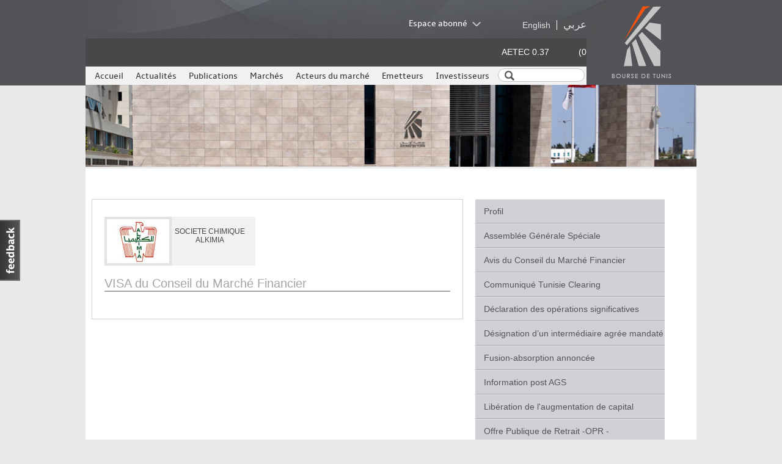

--- FILE ---
content_type: text/html; charset=utf-8
request_url: http://bvmt.com.tn/fr/documents/87/691/list
body_size: 12898
content:

<!DOCTYPE html>

<!--[if IEMobile 7]><html class="iem7" lang="fr" dir="ltr" ><![endif]-->
<!--[if lte IE 6]><html class="lt-ie9 lt-ie8 lt-ie7" lang="fr" dir="ltr" ><![endif]-->
<!--[if (IE 7)&(!IEMobile)]><html class="lt-ie9 lt-ie8" lang="fr" dir="ltr" ><![endif]-->
<!--[if IE 8]><html class="lt-ie9" lang="fr" dir="ltr" ><![endif]-->
<!--[if (gte IE 9)|(gt IEMobile 7)]><!--><html lang="fr" dir="ltr" prefix="content: http://purl.org/rss/1.0/modules/content/ dc: http://purl.org/dc/terms/ foaf: http://xmlns.com/foaf/0.1/ og: http://ogp.me/ns# rdfs: http://www.w3.org/2000/01/rdf-schema# sioc: http://rdfs.org/sioc/ns# sioct: http://rdfs.org/sioc/types# skos: http://www.w3.org/2004/02/skos/core# xsd: http://www.w3.org/2001/XMLSchema#" ><!--<![endif]-->
<head>
	<meta charset="utf-8" />
<meta name="generator" content="Drupal 7 (http://drupal.org)" />
<link rel="canonical" href="http://bvmt.com.tn/fr/documents/87/691/list" />
<link rel="shortlink" href="http://bvmt.com.tn/fr/documents/87/691/list" />
<link rel="shortcut icon" href="http://bvmt.com.tn/favicon.ico" type="image/vnd.microsoft.icon" />
	<title>Documents | Bourse de Tunis</title>
	<style>
@import url("http://bvmt.com.tn/modules/system/system.messages.css?t8u58d");
</style>
<style>
@import url("http://bvmt.com.tn/sites/all/modules/contrib/jquery_update/replace/ui/themes/base/minified/jquery.ui.core.min.css?t8u58d");
@import url("http://bvmt.com.tn/sites/all/modules/contrib/jquery_update/replace/ui/themes/base/minified/jquery.ui.theme.min.css?t8u58d");
</style>
<style>
@import url("http://bvmt.com.tn/sites/all/modules/contrib/date/date_api/date.css?t8u58d");
@import url("http://bvmt.com.tn/sites/all/modules/contrib/date/date_popup/themes/datepicker.1.7.css?t8u58d");
@import url("http://bvmt.com.tn/sites/all/modules/contrib/field_hidden/field_hidden.css?t8u58d");
</style>
<style>
@import url("http://bvmt.com.tn/sites/all/modules/contrib/lightbox2/css/lightbox.css?t8u58d");
</style>
<style>#edit-workbench-access{visibility:hidden;}
#edit-author{opacity:0;left:-999999px;}
#edit-workbench-access{visibility:hidden;}
#edit-author{opacity:0;left:-999999px;}
#edit-workbench-access{visibility:hidden;}
#edit-author{opacity:0;left:-999999px;}
</style>
<style>
@import url("http://bvmt.com.tn/sites/all/modules/custom/bvmt_search/advanced-search.css?t8u58d");
@import url("http://bvmt.com.tn/sites/default/files/registermail/check_me.css?t8u58d");
@import url("http://bvmt.com.tn/sites/all/modules/contrib/feedback_simple/feedback_simple.css?t8u58d");
</style>
<style media="screen">
@import url("http://bvmt.com.tn/sites/all/themes/adaptivetheme/at_core/css/at.layout.css?t8u58d");
</style>
<style>
@import url("http://bvmt.com.tn/sites/all/themes/adaptivetheme/at_subtheme/css/style-home.css?t8u58d");
@import url("http://bvmt.com.tn/sites/all/themes/adaptivetheme/at_subtheme/css/languageswitcher.css?t8u58d");
@import url("http://bvmt.com.tn/sites/all/themes/adaptivetheme/at_subtheme/css/bx_styles.css?t8u58d");
@import url("http://bvmt.com.tn/sites/all/themes/adaptivetheme/at_subtheme/css/dev_drupal.css?t8u58d");
@import url("http://bvmt.com.tn/sites/all/themes/adaptivetheme/at_subtheme/mmtp/resources/css/ext-all-gray.css?t8u58d");
@import url("http://bvmt.com.tn/sites/all/themes/adaptivetheme/at_subtheme/mmtp/resources/css/bource.css?t8u58d");
@import url("http://bvmt.com.tn/sites/all/themes/adaptivetheme/at_subtheme/css/jquery-ui.css?t8u58d");
@import url("http://bvmt.com.tn/sites/all/themes/adaptivetheme/at_subtheme/css/jquery.jscrollpane.css?t8u58d");
</style>
<style media="print">
@import url("http://bvmt.com.tn/sites/all/themes/adaptivetheme/at_subtheme/css/print.css?t8u58d");
</style>
<style media="screen">
@import url("http://bvmt.com.tn/sites/default/files/adaptivetheme/adaptivetheme_subtheme_files/adaptivetheme_subtheme.default.layout.css?t8u58d");
</style>

<!--[if IE 7]>
<style media="screen">
@import url("http://bvmt.com.tn/sites/all/themes/adaptivetheme/at_subtheme/css/ie7.css?t8u58d");
</style>
<![endif]-->

<!--[if IE 8]>
<style media="screen">
@import url("http://bvmt.com.tn/sites/all/themes/adaptivetheme/at_subtheme/css/ie8.css?t8u58d");
</style>
<![endif]-->
	<script src="//ajax.googleapis.com/ajax/libs/jquery/1.8.3/jquery.min.js"></script>
<script>window.jQuery || document.write("<script src='/sites/all/modules/contrib/jquery_update/replace/jquery/1.8/jquery.min.js'>\x3C/script>")</script>
<script src="http://bvmt.com.tn/sites/default/files/js/js_Hfha9RCTNm8mqMDLXriIsKGMaghzs4ZaqJPLj2esi7s.js"></script>
<script src="//ajax.googleapis.com/ajax/libs/jqueryui/1.10.2/jquery-ui.min.js"></script>
<script>window.jQuery.ui || document.write("<script src='/sites/all/modules/contrib/jquery_update/replace/ui/ui/minified/jquery-ui.min.js'>\x3C/script>")</script>
<script src="http://bvmt.com.tn/sites/default/files/js/js_gws-zZpuGEtKq5SILu0RNYWDHSwEXnhF9FmpNVswTo0.js"></script>
<script src="http://bvmt.com.tn/sites/all/modules/contrib/lightbox2/js/lightbox.js?1768362890"></script>
<script src="http://bvmt.com.tn/sites/default/files/js/js_rv_BKYv7yieH0IgHddhWHDC-bWGan8yiJbusyOpr0mw.js"></script>
<script>var _gaq = _gaq || [];_gaq.push(["_setAccount", "UA-46228036-1"]);_gaq.push(["_trackPageview"]);(function() {var ga = document.createElement("script");ga.type = "text/javascript";ga.async = true;ga.src = ("https:" == document.location.protocol ? "https://ssl" : "http://www") + ".google-analytics.com/ga.js";var s = document.getElementsByTagName("script")[0];s.parentNode.insertBefore(ga, s);})();</script>
<script src="http://bvmt.com.tn/sites/default/files/js/js_PVt6N6YOQLTMBHN4Q5oplmL5-Tw4brmgp9fYX_3zVXk.js"></script>
<script src="http://bvmt.com.tn/sites/default/files/js/js_70C47D0nXyON5VfJOjl7dX2390grTdPPDH52Dy3xfVo.js"></script>
<script>jQuery.extend(Drupal.settings, {"basePath":"\/","pathPrefix":"fr\/","setHasJsCookie":0,"ajaxPageState":{"theme":"adaptivetheme_subtheme","theme_token":"kSJWUlG19wGnmDxlkaFBwxgoHiV8S65OVwitb8pE8vc","js":{"\/\/ajax.googleapis.com\/ajax\/libs\/jquery\/1.8.3\/jquery.min.js":1,"0":1,"misc\/jquery-extend-3.4.0.js":1,"misc\/jquery-html-prefilter-3.5.0-backport.js":1,"misc\/jquery.once.js":1,"misc\/drupal.js":1,"\/\/ajax.googleapis.com\/ajax\/libs\/jqueryui\/1.10.2\/jquery-ui.min.js":1,"1":1,"public:\/\/languages\/fr_mkkOnKx_GH3hcsWUVEAlFX_MEMuIKmunckBStk4nSwo.js":1,"sites\/all\/modules\/contrib\/lightbox2\/js\/lightbox.js":1,"sites\/all\/modules\/contrib\/google_analytics\/googleanalytics.js":1,"2":1,"sites\/all\/themes\/adaptivetheme\/at_subtheme\/js\/jquery.bxSlider.min.js":1,"sites\/all\/themes\/adaptivetheme\/at_subtheme\/js\/script.js":1,"sites\/all\/themes\/adaptivetheme\/at_subtheme\/js\/languageswitcher.js":1,"sites\/all\/themes\/adaptivetheme\/at_subtheme\/mmtp\/js\/jquery\/json2.js":1,"sites\/all\/themes\/adaptivetheme\/at_subtheme\/mmtp\/js\/cometd\/cometd.js":1,"sites\/all\/themes\/adaptivetheme\/at_subtheme\/mmtp\/js\/jquery\/jquery.cometd.js":1,"sites\/all\/themes\/adaptivetheme\/at_subtheme\/mmtp\/js\/ext\/ext-all-debug.js":1,"sites\/all\/themes\/adaptivetheme\/at_subtheme\/mmtp\/js\/extLibs.js":1,"sites\/all\/themes\/adaptivetheme\/at_subtheme\/mmtp\/js\/views\/allView.js":1,"sites\/all\/themes\/adaptivetheme\/at_subtheme\/mmtp\/js\/bvmtClientApi.js":1,"sites\/all\/themes\/adaptivetheme\/at_subtheme\/js\/custom-form-elements.js":1,"sites\/all\/themes\/adaptivetheme\/at_subtheme\/js\/jquery-ui-combox.custom.js":1,"sites\/all\/themes\/adaptivetheme\/at_subtheme\/js\/jquery-ui-tooltip.custom.js":1},"css":{"modules\/system\/system.messages.css":1,"misc\/ui\/jquery.ui.core.css":1,"misc\/ui\/jquery.ui.theme.css":1,"sites\/all\/modules\/contrib\/date\/date_api\/date.css":1,"sites\/all\/modules\/contrib\/date\/date_popup\/themes\/datepicker.1.7.css":1,"sites\/all\/modules\/contrib\/field_hidden\/field_hidden.css":1,"sites\/all\/modules\/contrib\/lightbox2\/css\/lightbox.css":1,"0":1,"1":1,"2":1,"3":1,"4":1,"5":1,"sites\/all\/modules\/custom\/bvmt_search\/advanced-search.css":1,"public:\/\/registermail\/check_me.css":1,"sites\/all\/modules\/contrib\/feedback_simple\/feedback_simple.css":1,"sites\/all\/themes\/adaptivetheme\/at_core\/css\/at.layout.css":1,"sites\/all\/themes\/adaptivetheme\/at_subtheme\/css\/style-home.css":1,"sites\/all\/themes\/adaptivetheme\/at_subtheme\/css\/languageswitcher.css":1,"sites\/all\/themes\/adaptivetheme\/at_subtheme\/css\/bx_styles.css":1,"sites\/all\/themes\/adaptivetheme\/at_subtheme\/css\/dev_drupal.css":1,"sites\/all\/themes\/adaptivetheme\/at_subtheme\/mmtp\/resources\/css\/ext-all-gray.css":1,"sites\/all\/themes\/adaptivetheme\/at_subtheme\/mmtp\/resources\/css\/bource.css":1,"sites\/all\/themes\/adaptivetheme\/at_subtheme\/css\/jquery-ui.css":1,"sites\/all\/themes\/adaptivetheme\/at_subtheme\/css\/jquery.jscrollpane.css":1,"sites\/all\/themes\/adaptivetheme\/at_subtheme\/css\/print.css":1,"public:\/\/adaptivetheme\/adaptivetheme_subtheme_files\/adaptivetheme_subtheme.default.layout.css":1,"sites\/all\/themes\/adaptivetheme\/at_subtheme\/css\/ie7.css":1,"sites\/all\/themes\/adaptivetheme\/at_subtheme\/css\/ie8.css":1}},"bvmt_cours":{"ticker_step":"4","ticker_speed":"50","ticker_directions":"rtl"},"bvmt_marches":{"comet_server":"https:\/\/www.bvmt.com.tn\/brs\/cometd","datefrom":"20260113","dateto":"20251001","date_from":"01\/13\/2026","date_to":"10\/01\/2025"},"favoris":{"ticker":true,"recap":true,"lastsession":true,"IDUSER":"0000"},"lightbox2":{"rtl":"0","file_path":"\/(\\w\\w\/)public:\/","default_image":"\/sites\/all\/modules\/contrib\/lightbox2\/images\/brokenimage.jpg","border_size":10,"font_color":"000","box_color":"fff","top_position":"","overlay_opacity":"0.8","overlay_color":"000","disable_close_click":true,"resize_sequence":0,"resize_speed":400,"fade_in_speed":400,"slide_down_speed":600,"use_alt_layout":false,"disable_resize":false,"disable_zoom":false,"force_show_nav":false,"show_caption":true,"loop_items":false,"node_link_text":"View Image Details","node_link_target":false,"image_count":"Image !current of !total","video_count":"Video !current of !total","page_count":"Page !current of !total","lite_press_x_close":"press \u003Ca href=\u0022#\u0022 onclick=\u0022hideLightbox(); return FALSE;\u0022\u003E\u003Ckbd\u003Ex\u003C\/kbd\u003E\u003C\/a\u003E to close","download_link_text":"","enable_login":false,"enable_contact":false,"keys_close":"c x 27","keys_previous":"p 37","keys_next":"n 39","keys_zoom":"z","keys_play_pause":"32","display_image_size":"original","image_node_sizes":"()","trigger_lightbox_classes":"","trigger_lightbox_group_classes":"","trigger_slideshow_classes":"","trigger_lightframe_classes":"","trigger_lightframe_group_classes":"","custom_class_handler":0,"custom_trigger_classes":"","disable_for_gallery_lists":true,"disable_for_acidfree_gallery_lists":true,"enable_acidfree_videos":true,"slideshow_interval":5000,"slideshow_automatic_start":true,"slideshow_automatic_exit":true,"show_play_pause":true,"pause_on_next_click":false,"pause_on_previous_click":true,"loop_slides":false,"iframe_width":600,"iframe_height":400,"iframe_border":1,"enable_video":false},"googleanalytics":{"trackOutbound":1,"trackMailto":1,"trackDownload":1,"trackDownloadExtensions":"7z|aac|arc|arj|asf|asx|avi|bin|csv|doc|exe|flv|gif|gz|gzip|hqx|jar|jpe?g|js|mp(2|3|4|e?g)|mov(ie)?|msi|msp|pdf|phps|png|ppt|qtm?|ra(m|r)?|sea|sit|tar|tgz|torrent|txt|wav|wma|wmv|wpd|xls|xml|z|zip"},"urlIsAjaxTrusted":{"\/fr\/search\/node":true,"\/fr\/documents\/87\/691\/list?destination=documents\/87\/691\/list":true,"\/fr\/documents\/87\/691\/list":true}});</script>

	<!--[if lt IE 9]>
<script src="http://bvmt.com.tn/sites/all/themes/adaptivetheme/at_core/scripts/html5.js?t8u58d"></script>
<![endif]-->
	<script>
		var labelsTranslation = {"AB":"\u0628\u0646\u0643 \u0627\u0644\u0623\u0645\u0627\u0646","ADWYA":"\u0634\u0631\u0643\u0629 \u0623\u062f\u0648\u064a\u0629","AETECH":"\u0622\u064a \u062a\u0627\u0643","Agro-alimentaire et Boissons":"\u0627\u0644\u0645\u0648\u0627\u062f \u0627\u0644\u063a\u0630\u0627\u0626\u064a\u0629 \u0648\u0627\u0644\u0645\u0634\u0631\u0648\u0628\u0627\u062a","AIR LIQUDE TSIE":"\u0622\u0631\u0644\u064a\u0643\u064a\u062f \u062a\u0648\u0646\u0633","ALKIMIA":" \u0627\u0644\u0643\u064a\u0645\u064a\u0627\u0621","AMEN BANK":"\u0628\u0646\u0643 \u0627\u0644\u0623\u0645\u0627\u0646","AMS":"\u0627\u0627\u0644\u0645\u0639\u0627\u0645\u0644 \u0627\u0644\u0623\u0644\u064a\u0629 \u0628\u0627\u0644\u0633\u0627\u062d\u0644","ARTES":"\u0627\u0644\u0634\u0628\u0643\u0629 \u0627\u0644\u062a\u0648\u0646\u0633\u064a\u0629 \u0644\u0644\u0633\u064a\u0627\u0631\u0627\u062a \u0648 \u0627\u0644\u062e\u062f\u0645\u0627\u062a","ASS MULTI ITTIHAD":"\u0634\u0631\u0643\u0629 \u062a\u0623\u0645\u064a\u0646 \u0627\u0644\u0623\u062e\u0637\u0627\u0631 \u0627\u0644\u0645\u062a\u0639\u062f\u062f\u0629 \u0627\u0644\u0625\u062a\u062d\u0627\u062f","ASSAD":" \u0627\u0644\u0628\u0637\u0627\u0631\u064a\u0629 \u0627\u0644\u062a\u0648\u0646\u0633\u064a\u0629 \u0623\u0633\u062f","Assurances":"\u0627\u0644\u062a\u0623\u0645\u064a\u0646","ASSURANCES SALIM":"\u062a\u0623\u0645\u064a\u0646\u0627\u062a \u0633\u0644\u064a\u0645","ASTREE":"\u0634\u0631\u0643\u0629 \u0623\u0633\u062a\u0631\u064a \u0644\u0644\u062a\u0651\u0627\u0645\u064a\u0646 \u0648\u0625\u0639\u0627\u062f\u0629 \u0627\u0644\u062a\u0623\u0645\u064a\u0646 ","ATB":"\u0627\u0644\u0628\u0646\u0643  \u0627\u0644\u0639\u0631\u0628\u064a \u0644\u062a\u0648\u0646\u0633","ATELIER MEUBLE INT":"\u0634\u0631\u0643\u0629 \u0645\u064e\u0634\u0652\u063a\u064e\u0644 \u0627\u0644\u0672\u062b\u0627\u062b","ATL":"\u0634\u0631\u0643\u0629 \u0627\u0644\u0625\u064a\u062c\u0627\u0631 \u0627\u0644\u0639\u0631\u0628\u064a\u0629 \u0644\u062a\u0648\u0646\u0633","ATTIJARI BANK":"\u0627\u0644\u062a\u062c\u0627\u0631\u064a \u0628\u0646\u0643","ATTIJARI LEASING":"\u0627\u0644\u062a\u062c\u0627\u0631\u064a \u0644\u0644\u0625\u064a\u062c\u0627\u0631 \u0627\u0644\u0645\u0627\u0644\u064a","Automobile et \u00e9quipementiers":"\u0627\u0644\u0633\u064a\u0627\u0631\u0627\u062a \u0648\u0627\u0644\u0645\u0648\u0631\u062f\u064a\u0646","Banques":"\u0627\u0644\u0628\u0646\u0648\u0643","B\u00e2timent et mat\u00e9riaux de construction":"\u0645\u0648\u0627\u062f \u0627\u0644\u0628\u0646\u0627\u0621 \u0648\u0627\u0644\u062a\u0634\u064a\u064a\u062f","BEST LEASE":"\u0628\u064a\u062a \u0627\u0644\u0625\u064a\u062c\u0627\u0631 \u0627\u0644\u0645\u0627\u0644\u064a \u0627\u0644\u062a\u0648\u0646\u0633\u064a \u0627\u0644\u0633\u0639\u0648\u062f\u064a","BH":"\u0628\u0646\u0643 \u0627\u0644\u0625\u0633\u0643\u0627\u0646","BIAT":"\u0628\u0646\u0643 \u062a\u0648\u0646\u0633 \u0627\u0644\u0639\u0631\u0628\u064a \u0627\u0644\u062f\u0651\u0648\u0644\u064a ","Biens de consommation":"\u0627\u0644\u0633\u0644\u0639 \u0627\u0644\u0627\u0633\u062a\u0647\u0644\u0627\u0643\u064a\u0629","BL":"\u0628\u064a\u062a \u0627\u0644\u0625\u064a\u062c\u0627\u0631 \u0627\u0644\u0645\u0627\u0644\u064a \u0627\u0644\u062a\u0648\u0646\u0633\u064a \u0627\u0644\u0633\u0639\u0648\u062f\u064a","BNA":"\u0627\u0644\u0628\u0646\u0643 \u0627\u0644\u0648\u0637\u0646\u064a \u0627\u0644\u0641\u0644\u0627\u062d\u064a ","BT":"\u0627\u0644\u0628\u0646\u0643  \u0627\u0644\u062a\u0651\u0648\u0646\u0633\u064a ","BTE":"\u0628\u0646\u0643 \u062a\u0648\u0646\u0633 \u0648\u0627\u0644\u0625\u0645\u0627\u0631\u0627\u062a","BTE \\(ADP\\)":"\u0628\u0646\u0643 \u062a\u0648\u0646\u0633 \u0648\u0627\u0644\u0623\u0645\u0627\u0631\u0627\u062a","BTE.*ADP.*":"\u0628\u0646\u0643 \u062a\u0648\u0646\u0633 \u0648\u0627\u0644\u0623\u0645\u0627\u0631\u0627\u062a","CC":"\u0642\u0631\u0637\u0627\u062c \u0644\u0644\u0625\u0633\u0645\u0646\u062a","CELL":"\u0633\u0644\u0643\u0648\u0645","CEREALIS":"\u0633\u0631\u064a\u0627\u0644\u064a\u0633","CIL":"\u0627\u0644\u0634\u0631\u0643\u0629 \u0627\u0644\u062f\u0648\u0644\u064a\u0629 \u0644\u0644\u0625\u064a\u062c\u0627\u0631 \u0627\u0644\u0645\u0627\u0644\u064a ","CIMENTS DE BIZERTE":"\u0625\u0633\u0645\u0646\u062a \u0628\u0646\u0632\u0631\u062a","CITY":"\u0633\u064a\u062a\u064a \u0643\u0627\u0631","CREAL":"\u0633\u0631\u064a\u0627\u0644\u064a\u0633","DH":"\u0645\u062c\u0645\u0639 \u062f\u0644\u064a\u0633 \u0627\u0644\u0642\u0627\u0628\u0636\u0629","Distribution":"\u0627\u0644\u062a\u0648\u0632\u064a\u0639","ECYCL":"\u0623\u0648\u0631\u0648\u0633\u064a\u0643\u0644","EL WIFACK LEASING":"\u0627\u0644\u0648\u0641\u0627\u0642 \u0644\u0644\u0625\u064a\u062c\u0627\u0631 \u0627\u0644\u0645\u0627\u0644\u064a","ELBEN":"\u0623\u0644\u0628\u0627\u0646 \u0635\u0646\u0627\u0639\u064a\u0629","ELBENE INDUSTRIE":"\u0623\u0644\u0628\u0627\u0646 \u0627\u0644\u0635\u0646\u0627\u0639\u064a\u0629","ELECTROSTAR":"\u0644\u0643\u062a\u0631\u0648\u0633\u062a\u0627\u0631","ENNAKL AUTOMOBILES":"\u0634\u0631\u0643\u0629 \u0627\u0644\u0646\u0642\u0644","ESSOUKNA":"\u0627\u0644\u0633\u0643\u0646\u0649","EURO-CYCLES":"\u0623\u0648\u0631\u0648\u0633\u064a\u0643\u0644","GIF":"\u0627\u0644\u0634\u0631\u0643\u0629 \u0627\u0644\u0635\u0646\u0627\u0639\u064a\u0629 \u0627\u0644\u0639\u0627\u0645\u0629 \u0644\u0644\u0645\u0635\u0627\u0641\u064a","HEXABYTE":"\u0647\u0643\u0632\u0628\u064a\u062a","HL":"\u062d\u0646\u0628\u0639\u0644 \u0644\u0644\u0625\u064a\u062c\u0627\u0631 \u0627\u0644\u0645\u0627\u0644\u064a","ICF":"\u0627\u0644\u0635\u0646\u0627\u0639\u0627\u062a \u0627\u0644\u0643\u064a\u0645\u064a\u0627\u0626\u064a\u0629 \u0644\u0644\u0641\u0644\u064a\u0648\u0631  ","Industries":"\u0627\u0644\u0635\u0646\u0627\u0639\u0627\u062a","LAND OR":"\u0634\u0631\u0643\u0629 \u0644\u0627\u0646\u062f\u0648\u0631","LSTR":"\u0625\u0644\u0643\u062a\u0631\u0648\u0633\u062a\u0627\u0631","MAGASIN GENERAL":"\u0634\u0631\u0643\u0629 \u0627\u0644\u0645\u063a\u0627\u0632\u0629 \u0627\u0644\u0639\u0627\u0645\u0629","Maghreb Intern Pub":"\u0634\u0631\u0643\u0629 \u0627\u0644\u0645\u063a\u0631\u0628 \u0627\u0644\u062f\u0648\u0644\u064a \u0644\u0644\u0627\u0634\u0647\u0627\u0631","Mat\u00e9riaux de base":"\u0627\u0644\u0645\u0648\u0627\u062f \u0627\u0644\u0623\u0633\u0627\u0633\u064a\u0629","MGR":"\u0627\u0644\u0634\u0631\u0643\u0629 \u0627\u0644\u062a\u0648\u0646\u0633\u064a\u0629 \u0644\u0623\u0633\u0648\u0627\u0642 \u0627\u0644\u062c\u0645\u0644\u0629","ML":"\u0627\u0644\u0639\u0635\u0631\u064a\u0629 \u0644\u0644\u0627\u064a\u062c\u0627\u0631 \u0627\u0644\u0645\u0627\u0644\u064a","MNP":"\u0634\u0631\u0643\u0629 \u0645\u0648\u0646\u0648\u0628\u0631\u064a","MODERN LEASING":"\u0627\u0644\u0639\u0635\u0631\u064a\u0629 \u0644\u0644\u0627\u064a\u062c\u0627\u0631 \u0627\u0644\u0645\u0627\u0644\u064a","MPBS":"\u0645\u0635\u0646\u0639 \u0627\u0644\u0648\u0631\u0642 \u0627\u0644\u062e\u0634\u0628\u064a \u0628\u0627\u0644\u062c\u0646\u0648\u0628","NAKL":"\u0634\u0631\u0643\u0629 \u0627\u0644\u0646\u0642\u0644","NBL":"\u0646\u064a\u0648 \u0628\u0627\u062f\u0649 \u0644\u0627\u064a\u0646","NEW BODY LINE":"\u0646\u064a\u0648 \u0628\u0648\u062f\u064a \u0644\u0627\u064a\u0646","OFFICEPLAST":"\u0623\u0648\u0641\u064a\u0633 \u0628\u0644\u0627\u0633\u062a","ONE TECH HOLDING":"\u0645\u062c\u0645\u0639 \u0648\u0627\u0646 \u062a\u0627\u0643","OTH":"\u0645\u062c\u0645\u0639 \u0648\u0627\u0646 \u062a\u0627\u0643","PGH":"\u0645\u062c\u0645\u0648\u0639\u0629 \u0628\u0648\u0644\u064a\u0646\u0627 \u0627\u0644\u0642\u0627\u0628\u0636\u0629","PLAC. TSIE-SICAF":"\u0627\u0644\u062a\u0648\u0638\u064a\u0641 \u0627\u0644\u062a\u0648\u0646\u0633\u064a","POULINA GP HOLDING":"\u0628\u0648\u0644\u064a\u0646\u0627 \u0627\u0644\u0642\u0627\u0628\u0636\u0629","Produits M\u00e9nagers et de Soin Personnel":"\u0627\u0644\u0645\u0646\u062a\u062c\u0627\u062a \u0627\u0644\u0645\u0646\u0632\u0644\u064a\u0629 \u0648\u0627\u0644\u0639\u0646\u0627\u064a\u0629 \u0627\u0644\u0634\u062e\u0635\u064a\u0629","SAH":"\u0634\u0631\u0643\u0629 \u0628\u064a\u0639 \u0627\u0644\u0645\u0646\u062a\u0648\u062c\u0627\u062a \u0627\u0644\u0635\u062d\u064a\u0629","SCB":"\u0625\u0633\u0645\u0646\u062a \u0628\u0646\u0632\u0631\u062a","Services aux consommateurs":"\u0627\u0644\u062e\u062f\u0645\u0627\u062a \u0627\u0644\u0627\u0633\u062a\u0647\u0644\u0627\u0643\u064a\u0629","Services financiers":"\u0627\u0644\u062e\u062f\u0645\u0627\u062a \u0627\u0644\u0645\u0627\u0644\u064a\u0629","SERVICOM":"\u0633\u0631\u0641\u064a\u0643\u0648\u0645","SFBT":"\u0634\u0631\u0643\u0629 \u0635\u0646\u0639 \u0627\u0644\u0645\u0634\u0631\u0648\u0628\u0627\u062a \u0628\u062a\u0648\u0646\u0633","SIAME":"\u0627\u0644\u0634\u0631\u0643\u0629 \u0627\u0644\u0635\u0646\u0627\u0639\u064a\u0629 \u0644\u0644\u0623\u062c\u0647\u0632\u0629 \u0648 \u0627\u0644\u0622\u0644\u0627\u062a \u0627\u0644\u0643\u0647\u0631\u0628\u0627\u0626\u064a\u0629","SIMPAR":"\u0627\u0644\u0634\u0631\u0643\u0629 \u0627\u0644\u0639\u0642\u0627\u0631\u064a\u0629 \u0648\u0644\u0644\u0645\u0633\u0627\u0647\u0645\u0627\u062a","SIPHAT":"\u0627\u0644\u0634\u0631\u0643\u0629  \u0627\u0644\u062a\u0648\u0646\u0633\u064a\u0629 \u0644\u0644\u0635\u0646\u0627\u0639\u0627\u062a \u0627\u0644\u0635\u064a\u062f\u0644\u064a\u0629","SITEX":"\u0627\u0644\u0634\u0631\u0643\u0629 \u0627\u0644\u0635\u0646\u0627\u0639\u064a\u0629 \u0644\u0644\u0645\u0646\u0633\u0648\u062c\u0627\u062a ","SITS":"\u0627\u0644\u0634\u0631\u0643\u0629 \u0627\u0644\u0639\u0642\u0627\u0631\u064a\u0629 \u0627\u0644\u062a\u0648\u0646\u0633\u064a\u0629 \u0627\u0644\u0633\u0639\u0648\u062f\u064a\u0629","Soci\u00e9t\u00e9s financi\u00e8res":"\u0627\u0644\u0634\u0631\u0643\u0627\u062a \u0627\u0644\u0645\u0627\u0644\u064a\u0629","SOKNA":"\u0627\u0644\u0633\u0643\u0646\u0649","SOMOCER":"\u0627\u0644\u0634\u0631\u0643\u0629 \u0627\u0644\u0639\u0635\u0631\u064a\u0629 \u0644\u0644\u062e\u0632\u0641","SOPAT":"\u0634\u0631\u0643\u0629 \u0627\u0644\u0625\u0646\u062a\u0627\u062c \u0627\u0644\u0641\u0644\u0627\u062d\u064a \u0628\u0637\u0628\u0644\u0628\u0629","SOTEMAIL":"\u0627\u0644\u0634\u0631\u0643\u0629 \u0627\u0644\u062a\u0648\u0646\u0633\u064a\u0629 \u0644\u0644\u062a\u0651\u0644\u0627   ","SOTETEL":"\u0627\u0644\u0634\u0631\u0643\u0629 \u0627\u0644\u062a\u0648\u0646\u0633\u064a\u0629 \u0644\u0644\u0645\u0642\u0627\u0648\u0644\u0627\u062a \u0627\u0644\u0633\u0644\u0643\u064a\u0629 \u0648\u0627\u0644\u0644\u0627\u0633\u0644\u0643\u064a\u0629","SOTIPAPIER":"\u0627\u0644\u0634\u0631\u0643\u0629 \u0627\u0644\u062a\u0648\u0646\u0633\u064a\u0629 \u0644\u0635\u0646\u0627\u0639\u0629 \u0627\u0644\u0648\u0631\u0642","SOTRAPIL":"\u0634\u0631\u0643\u0629 \u0627\u0644\u0646\u0642\u0644 \u0628\u0648\u0627\u0633\u0637\u0629 \u0627\u0644\u0623\u0646\u0627\u0628\u064a\u0628","SOTUVER":"\u0627\u0644\u0634\u0631\u0643\u0629 \u0627\u0644\u062a\u0648\u0646\u0633\u064a\u0629 \u0644\u0644\u0628\u0644\u0648\u0631","SPDIT - SICAF":"\u0634\u0631\u0643\u0629 \u0627\u0644\u0627\u0633\u062a\u062b\u0645\u0627\u0631 \u0648 \u0627\u0644\u062a\u0646\u0645\u064a\u0629 \u0627\u0644\u0635\u0646\u0627\u0639\u064a\u0629 \u0648\u0627\u0644\u0633\u064a\u0627\u062d\u064a\u0629","STAR":"\u0627\u0644\u0634\u0631\u0643\u0629 \u0627\u0644\u062a\u0651\u0648\u0646\u0633\u064a\u0651\u0629 \u0644\u0644\u062a\u0623\u0645\u064a\u0646 \u0648 \u0625\u0639\u0627\u062f\u0629 \u0627\u0644\u062a\u0623\u0645\u064a\u0646- \u0633\u062a\u0627\u0631","STB":"\u0627\u0644\u0634\u0631\u0643\u0629 \u0627\u0644\u062a\u0648\u0646\u0633\u064a\u0629 \u0644\u0644\u0628\u0646\u0643","STE TUN. DU SUCRE":"\u0627\u0644\u0634\u0631\u0643\u0629 \u0627\u0644\u062a\u0648\u0646\u0633\u064a\u0629 \u0644\u0644\u0633\u0643\u0631","STEQ":"\u0627\u0644\u0634\u0631\u0643\u0629 \u0627\u0644\u062a\u0648\u0646\u0633\u064a\u0629 \u0644\u0644\u062a\u062c\u0647\u064a\u0632","STIP":"\u0627\u0644\u0634\u0631\u0643\u0629 \u0627\u0644\u062a\u0648\u0646\u0633\u064a\u0629 \u0644\u0635\u0646\u0627\u0639\u0627\u062a \u0627\u0644\u0625\u0637\u0627\u0631\u0627\u062a \u0627\u0644\u0645\u0637\u0651\u0627\u0637\u064a\u0629","STPAP":"\u0627\u0644\u0634\u0631\u0643\u0629 \u0627\u0644\u062a\u0648\u0646\u0633\u064a\u0629 \u0644\u0635\u0646\u0627\u0639\u0629 \u0627\u0644\u0648\u0631\u0642","STPIL":"\u0634\u0631\u0643\u0629 \u0627\u0644\u0646\u0642\u0644 \u0628\u0648\u0627\u0633\u0637\u0629 \u0627\u0644\u0623\u0646\u0627\u0628\u064a\u0628","SYPHAX AIRLINES":"\u0633\u064a\u0641\u0627\u0643\u0633 \u0622\u0631 \u0644\u064a\u0646\u0632","TAIR":"\u0627\u0644\u062e\u0637\u0648\u0637 \u0627\u0644\u062a\u0648\u0646\u0633\u064a\u0629","TAWASOL GP HOLDING":"\u0645\u062c\u0645\u0639 \u062a\u0648\u0627\u0635\u0644 \u0627\u0644\u0642\u0627\u0628\u0636\u0629","TGH":"\u0645\u062c\u0645\u0639 \u062a\u0648\u0627\u0635\u0644 \u0627\u0644\u0642\u0627\u0628\u0636\u0629","TJARI":"\u0627\u0644\u062a\u062c\u0627\u0631\u064a \u0628\u0646\u0643","TJL":"\u0627\u0644\u062a\u062c\u0627\u0631\u064a \u0644\u0644\u0625\u064a\u062c\u0627\u0631 \u0627\u0644\u0645\u0627\u0644\u064a","TLNET":"\u062a\u0644\u0646\u0627\u062a \u0627\u0644\u0642\u0627\u0628\u0636\u0629","TLS":"\u0627\u0644\u062a\u0651\u0648\u0646\u0633\u064a\u0651\u0629 \u0644\u0644\u0625\u064a\u062c\u0627\u0631 \u0627\u0644\u0645\u0627\u0644\u064a \u0648\u0627\u0644\u0641\u0643\u062a\u0648\u0631\u064a\u0646\u062c","TPR":"\u062a\u0648\u0646\u0633 \u0644\u0645\u062c\u0646\u0628\u0627\u062a \u0627\u0644\u0623\u0644\u064a\u0645\u0646\u064a\u0648\u0645","TRE":"\u0627\u0644\u0634\u0631\u0643\u0629 \u0627\u0644\u062a\u0648\u0646\u0633\u064a\u0629 \u0644\u0625\u0639\u0627\u062f\u0629 \u0627\u0644\u062a\u0623\u0645\u064a\u0646","TUNINDEX":"\u062a\u0648\u0646\u0627\u0646\u062f\u0643\u0633 ","TUNINDEX20":"\u062a\u0648\u0646\u0627\u0646\u062f\u0643\u0633 20","TUNINVEST-SICAR":"\u0634\u0631\u0643\u0629 \u0627\u0644\u0627\u0633\u062a\u062b\u0645\u0627\u0631 \u062a\u0648\u0646\u0627\u0641\u0633\u062a","TUNIS RE":"\u0627\u0644\u0634\u0631\u0643\u0629 \u0627\u0644\u062a\u0648\u0646\u0633\u064a\u0629 \u0644\u0625\u0639\u0627\u062f\u0629 \u0627\u0644\u062a\u0623\u0645\u064a\u0646","TUNISAIR":"\u0627\u0644\u062e\u0637\u0648\u0637 \u0627\u0644\u062a\u0648\u0646\u0633\u064a\u0629","TUNISIE LEASING":"\u0627\u0644\u062a\u0651\u0648\u0646\u0633\u064a\u0651\u0629 \u0644\u0644\u0625\u064a\u062c\u0627\u0631 \u0627\u0644\u0645\u0627\u0644\u064a","UBCI":"\u0627\u0644\u0625\u062a\u0651\u062d\u0627\u062f \u0627\u0644\u0628\u0646\u0643\u064a \u0644\u0644\u062a\u0651\u062c\u0627\u0631\u0629 \u0648 \u0627\u0644\u0635\u0651\u0646\u0627\u0639\u0629 ","UIB":"\u0627\u0644\u0625\u062a\u0651\u062d\u0627\u062f \u0627\u0644\u062f\u0651\u0648\u0644\u064a \u0644\u0644\u0628\u0646\u0648\u0643","UNIMED":"\u0627\u0646\u064a\u0645\u0627\u062f","WIFACK INT BANK":"\u0627\u0644\u0648\u0641\u0627\u0642 \u0627\u0644\u062f\u0648\u0644\u064a \u0644\u0644\u0628\u0646\u0648\u0643","WIFAK":"\u0627\u0644\u0648\u0641\u0627\u0642 \u0644\u0644\u0625\u064a\u062c\u0627\u0631 \u0627\u0644\u0645\u0627\u0644\u064a","SOPAT (Hors Cote)":"\u0634\u0631\u0643\u0629 \u0627\u0644\u0625\u0646\u062a\u0627\u062c \u0627\u0644\u0641\u0644\u0627\u062d\u064a \u0628\u0637\u0628\u0644\u0628\u0629","MAG":"\u0634\u0631\u0643\u0629 \u0627\u0644\u0645\u063a\u0627\u0632\u0629 \u0627\u0644\u0639\u0627\u0645\u0629","BH BANK":"\u0628\u0646\u0643 \u0627\u0644\u0625\u0633\u0643\u0627\u0646","BTE (ADP)":"\u0628\u0646\u0643 \u062a\u0648\u0646\u0633 \u0648\u0627\u0644\u0625\u0645\u0627\u0631\u0627\u062a","WIFAK INTERNATIONAL BANK":"\u0627\u0644\u0648\u0641\u0627\u0642 \u0627\u0644\u062f\u0648\u0644\u064a \u0644\u0644\u0628\u0646\u0648\u0643","TUNISIE LEASING ET FACTORING":"\u0627\u0644\u062a\u0651\u0648\u0646\u0633\u064a\u0651\u0629 \u0644\u0644\u0625\u064a\u062c\u0627\u0631 \u0627\u0644\u0645\u0627\u0644\u064a \u0648\u0627\u0644\u0641\u0643\u062a\u0648\u0631\u064a\u0646\u062c","PLTU":"\u0627\u0644\u062a\u0648\u0638\u064a\u0641 \u0627\u0644\u062a\u0648\u0646\u0633\u064a","PLACEMENTS DE TUNISIE - SICAF":"\u0627\u0644\u062a\u0648\u0638\u064a\u0641 \u0627\u0644\u062a\u0648\u0646\u0633\u064a","SPDIT-SICAF":"\u0634\u0631\u0643\u0629 \u0627\u0644\u0625\u0633\u062a\u062b\u0645\u0627\u0631  \u0648 \u0627\u0644\u062a\u0646\u0645\u064a\u0629 \u0627\u0644\u0635\u0646\u0627\u0639\u064a\u0629 \u0648\u0627\u0644\u0633\u064a\u0627\u062d\u064a\u0629","TINV":"\u0634\u0631\u0643\u0629 \u0627\u0644\u0627\u0633\u062a\u062b\u0645\u0627\u0631 \u062a\u0648\u0646\u0627\u0641\u0633\u062a","TUNINVEST-SICAR ":"\u0634\u0631\u0643\u0629 \u0627\u0644\u0627\u0633\u062a\u062b\u0645\u0627\u0631 \u062a\u0648\u0646\u0627\u0641\u0633\u062a","BH L":" \u0627\u064a\u062c\u0627\u0631 BH","BH LEASING":"\u0627\u064a\u062c\u0627\u0631 BH","AST":"\u0634\u0631\u0643\u0629 \u0623\u0633\u062a\u0631\u064a \u0644\u0644\u062a\u0651\u0627\u0645\u064a\u0646 \u0648\u0625\u0639\u0627\u062f\u0629 \u0627\u0644\u062a\u0623\u0645\u064a\u0646 "," BH ASSURANCE":"\u062a\u0623\u0645\u064a\u0646 BH","SOTET":"\u0627\u0644\u0634\u0631\u0643\u0629 \u0627\u0644\u062a\u0648\u0646\u0633\u064a\u0629 \u0644\u0644\u0645\u0642\u0627\u0648\u0644\u0627\u062a \u0627\u0644\u0633\u0644\u0643\u064a\u0629 \u0648\u0627\u0644\u0644\u0627\u0633\u0644\u0643\u064a\u0629","SERVI  (Hors Cote)":"\u0633\u0631\u0641\u064a\u0643\u0648\u0645","SERVICOM (Hors Cote)":"\u0633\u0631\u0641\u064a\u0643\u0648\u0645","MONOPRIX":"\u0634\u0631\u0643\u0629 \u0645\u0648\u0646\u0648\u0628\u0631\u064a","SOTUMAG":"\u0627\u0644\u0634\u0631\u0643\u0629 \u0627\u0644\u062a\u0648\u0646\u0633\u064a\u0629 \u0644\u0623\u0633\u0648\u0627\u0642 \u0627\u0644\u062c\u0645\u0644\u0629","ADWYA (Hors Cote)":"\u0634\u0631\u0643\u0629 \u0623\u062f\u0648\u064a\u0629","SIPHA":"\u0627\u0644\u0634\u0631\u0643\u0629  \u0627\u0644\u062a\u0648\u0646\u0633\u064a\u0629 \u0644\u0644\u0635\u0646\u0627\u0639\u0627\u062a \u0627\u0644\u0635\u064a\u062f\u0644\u064a\u0629","GIF (Hors Cote)":"\u0627\u0644\u0634\u0631\u0643\u0629 \u0627\u0644\u0635\u0646\u0627\u0639\u064a\u0629 \u0627\u0644\u0639\u0627\u0645\u0629 \u0644\u0644\u0645\u0635\u0627\u0641\u064a","GIF-FILTER (Hors Cote)":"\u0627\u0644\u0634\u0631\u0643\u0629 \u0627\u0644\u0635\u0646\u0627\u0639\u064a\u0629 \u0627\u0644\u0639\u0627\u0645\u0629 \u0644\u0644\u0645\u0635\u0627\u0641\u064a","STEQ (Hors Cote)":"\u0627\u0644\u0634\u0631\u0643\u0629 \u0627\u0644\u062a\u0648\u0646\u0633\u064a\u0629 \u0644\u0644\u062a\u062c\u0647\u064a\u0632","ELBEN (Hors Cote)":"\u0623\u0644\u0628\u0627\u0646 \u0635\u0646\u0627\u0639\u064a\u0629","ELBENE INDUSTRIE (Hors Cote)":"\u0623\u0644\u0628\u0627\u0646 \u0635\u0646\u0627\u0639\u064a\u0629","POULINA GROUP HOLDING":"\u0645\u062c\u0645\u0648\u0639\u0629 \u0628\u0648\u0644\u064a\u0646\u0627 \u0627\u0644\u0642\u0627\u0628\u0636\u0629","SIMPA":"\u0627\u0644\u0634\u0631\u0643\u0629 \u0627\u0644\u0639\u0642\u0627\u0631\u064a\u0629 \u0648\u0644\u0644\u0645\u0633\u0627\u0647\u0645\u0627\u062a","SOMOC":"\u0627\u0644\u0634\u0631\u0643\u0629 \u0627\u0644\u0639\u0635\u0631\u064a\u0629 \u0644\u0644\u062e\u0632\u0641","CIMENTS DE BIZERTE ":"\u0625\u0633\u0645\u0646\u062a \u0628\u0646\u0632\u0631\u062a","CARTHAGE CEMENT":"\u0642\u0631\u0637\u0627\u062c \u0644\u0644\u0625\u0633\u0645\u0646\u062a","SOTUV":"\u0627\u0644\u0634\u0631\u0643\u0629 \u0627\u0644\u062a\u0648\u0646\u0633\u064a\u0629 \u0644\u0644\u0628\u0644\u0648\u0631","AIR LIQUDE TUNISIE":"\u0622\u0631\u0644\u064a\u0643\u064a\u062f \u062a\u0648\u0646\u0633","ALKIM ":" \u0627\u0644\u0643\u064a\u0645\u064a\u0627\u0621","TELNET HOLDING":"\u062a\u0644\u0646\u0627\u062a \u0627\u0644\u0642\u0627\u0628\u0636\u0629","XABYT (Hors Cote)":"\u0625\u0643\u0632\u0627\u0628\u064a\u062a","HEXABYTE (Hors Cote)":"\u0625\u0643\u0632\u0627\u0628\u064a\u062a","Amen Bank":"\u0628\u0646\u0643 \u0627\u0644\u0623\u0645\u0627\u0646","BTK LEASING  (Hors Cote)":"\u0628 \u062a \u0643 \u0644\u064a\u0632\u064a\u0646\u0642  (\u0627\u0644\u0633\u0648\u0642 \u0627\u0644\u0645\u0648\u0627\u0632\u064a\u0629)","Assurances Hayett (Hors Cote)":" \u062a\u0623\u0645\u064a\u0646\u0627\u062a \u062d\u064a\u0627\u0629","AETEC":"\u0622\u064a \u062a\u0627\u0643","LNDOR":" \u0644\u0627\u0646\u062f\u0648\u0631","LAND OR ":" \u0644\u0627\u0646\u062f\u0648\u0631","AMS (Hors Cote)":"\u0627\u0627\u0644\u0645\u0639\u0627\u0645\u0644 \u0627\u0644\u0623\u0644\u064a\u0629 \u0628\u0627\u0644\u0633\u0627\u062d\u0644","SPHAX":"\u0633\u064a\u0641\u0627\u0643\u0633 \u0622\u0631 \u0644\u064a\u0646\u0632","SYPHAX AIRLINES (Hors Cote)":"\u0633\u064a\u0641\u0627\u0643\u0633 \u0622\u0631 \u0644\u064a\u0646\u0632","ASSURANCES MAGHREBIA VIE":"\u062a\u0627\u0645\u064a\u0646\u0627\u062a \u0645\u063a\u0631\u0628\u064a\u0629 \u0644\u0644\u062d\u064a\u0627\u0629","AL KHOUTAF":"\u0627\u0644\u062e\u0637\u0627\u0641   "," Al Khoutaf (Hors Cote)":" \u0627\u0644\u062e\u0637\u0627\u0641 (\u0634\u0631\u0643\u0629 \u063a\u064a\u0631 \u0645\u062f\u0631\u062c\u0629)  ","Banque ZITOUNA (Hors Cote)":"\u0645\u0635\u0631\u0641 \u0627\u0644\u0632\u064a\u062a\u0648\u0646\u0629","BANQUE ZITOUNA (Hors Cote)":"\u0645\u0635\u0631\u0641 \u0627\u0644\u0632\u064a\u062a\u0648\u0646\u0629","SODINO SICAR":"\u0634\u0631\u0643\u0629 \u0627\u0644\u062a\u0646\u0645\u064a\u0629 \u0648 \u0627\u0644\u0627\u0633\u062a\u062b\u0645\u0627\u0631 \u0644\u0644\u0634\u0645\u0627\u0644 \u0627\u0644\u063a\u0631\u0628\u064a ","SODINO SICAR (Hors Cote)":"\u0634\u0631\u0643\u0629 \u0627\u0644\u062a\u0646\u0645\u064a\u0629 \u0648 \u0627\u0644\u0627\u0633\u062a\u062b\u0645\u0627\u0631 \u0644\u0644\u0634\u0645\u0627\u0644 \u0627\u0644\u063a\u0631\u0628\u064a ","SITEX (Hors Cote)":"\u0627\u0644\u0634\u0631\u0643\u0629 \u0627\u0644\u0635\u0646\u0627\u0639\u064a\u0629 \u0644\u0644\u0645\u0646\u0633\u0648\u062c\u0627\u062a ","HANNIBAL LEASE":"\u062d\u0646\u0628\u0639\u0644 \u0644\u0644\u0625\u064a\u062c\u0627\u0631 \u0627\u0644\u0645\u0627\u0644\u064a"," NBL":"\u0646\u064a\u0648 \u0628\u0648\u062f\u064a \u0644\u0627\u064a\u0646","QNB ex TQB":"\u0628\u0646\u0643 \u0642\u0637\u0631 \u0627\u0644\u0648\u0637\u0646\u064a \u062a\u0648\u0646\u0633","QNB (Hors Cote)":"\u0628\u0646\u0643 \u0642\u0637\u0631 \u0627\u0644\u0648\u0637\u0646\u064a \u062a\u0648\u0646\u0633","STUSID BANK":"\u0633\u062a\u0648\u0633\u064a\u062f \u0628\u0646\u0643","STUSID BANK (Hors Cote)":"\u0633\u062a\u0648\u0633\u064a\u062f \u0628\u0646\u0643","GAT ASSURANCES (Hors Cote)":"\u062a\u0623\u0645\u064a\u0646\u0627\u062a \u06a8\u0627\u062a","SRTGN":"\u0627\u0644\u0634\u0631\u0643\u0629 \u0627\u0644\u062c\u0647\u0648\u064a\u0629 \u0644\u0644\u0646\u0642\u0644 \u0628\u0646\u0627\u0628\u0644","SRTGN (Hors Cote)":"\u0627\u0644\u0634\u0631\u0643\u0629 \u0627\u0644\u062c\u0647\u0648\u064a\u0629 \u0644\u0644\u0646\u0642\u0644 \u0628\u0646\u0627\u0628\u0644","BEST LEASE ":"\u0628\u064a\u062a \u0627\u0644\u0625\u064a\u062c\u0627\u0631 \u0627\u0644\u0645\u0627\u0644\u064a \u0627\u0644\u062a\u0648\u0646\u0633\u064a \u0627\u0644\u0633\u0639\u0648\u062f\u064a","BTS":"\u0627\u0644\u0628\u0646\u0643 \u0627\u0644\u062a\u0648\u0646\u0633\u064a \u0644\u0644\u062a\u0636\u0627\u0645\u0646","BTS (Hors Cote)":"\u0627\u0644\u0628\u0646\u0643 \u0627\u0644\u062a\u0648\u0646\u0633\u064a \u0644\u0644\u062a\u0636\u0627\u0645\u0646","CITY CARS":"\u0633\u064a\u062a\u064a \u0643\u0627\u0631","BTL":"\u0627\u0644\u0628\u0646\u0643 \u0627\u0644\u062a\u0648\u0646\u0633\u064a \u0627\u0644\u0644\u064a\u0628\u064a ","BTL (Hors Cote)":"\u0627\u0644\u0628\u0646\u0643 \u0627\u0644\u062a\u0648\u0646\u0633\u064a \u0627\u0644\u0644\u064a\u0628\u064a ","SOTEM":"\u0627\u0644\u0634\u0631\u0643\u0629 \u0627\u0644\u062a\u0648\u0646\u0633\u064a\u0629 \u0644\u0644\u062a\u0651\u0644\u0627   ","CELLCOM":"\u0633\u0644\u0643\u0648\u0645","ALJAZIRA TRANSPORT":"\u0627\u0644\u062c\u0632\u064a\u0631\u0629 \u0644\u0644\u0646\u0642\u0644 \u0648\u0627\u0644\u0633\u064a\u0627\u062d\u0629","ALJAZIRA TRANSPORT ET TOURISME (Hors Cote)":"\u0627\u0644\u062c\u0632\u064a\u0631\u0629 \u0644\u0644\u0646\u0642\u0644 \u0648\u0627\u0644\u0633\u064a\u0627\u062d\u0629","ABCBANK":" \u0628\u0646\u0643 \u0627\u0644\u0645\u0648\u0633\u0633\u0629 \u0627\u0644\u0639\u0631\u0628\u064a\u0629 \u0627\u0644\u0645\u0635\u0631\u0641\u064a\u0629  \u0623 \u0628 \u0633 ","ABC Tunisie (Hors Cote)":"\u0628\u0646\u0643 \u0627\u0644\u0645\u0648\u0633\u0633\u0629 \u0627\u0644\u0639\u0631\u0628\u064a\u0629 \u0627\u0644\u0645\u0635\u0631\u0641\u064a\u0629  \u0623 \u0628 \u0633 ","STS":"\u0627\u0644\u0634\u0631\u0643\u0629 \u0627\u0644\u062a\u0648\u0646\u0633\u064a\u0629 \u0644\u0644\u0633\u0643\u0631","STS (Hors Cote)":"\u0627\u0644\u0634\u0631\u0643\u0629 \u0627\u0644\u062a\u0648\u0646\u0633\u064a\u0629 \u0644\u0644\u0633\u0643\u0631","Tawasol Group Holding":"\u0645\u062c\u0645\u0639 \u062a\u0648\u0627\u0635\u0644 \u0627\u0644\u0642\u0627\u0628\u0636\u0629","SOBOCO ":"\u0634\u0631\u0643\u0629 \u0627\u0644\u062d\u0644\u0648\u064a\u0627\u062a \u0627\u0644\u0623\u063a\u0627\u0644\u0628\u0629","SOBOCO (Hors Cote)":"\u0634\u0631\u0643\u0629 \u0627\u0644\u062d\u0644\u0648\u064a\u0627\u062a \u0627\u0644\u0623\u063a\u0627\u0644\u0628\u0629","ASSURANCES MAGHREBIA ":"\u062a\u0623\u0645\u064a\u0646\u0627\u062a \u0645\u063a\u0631\u0628\u064a\u0629","Assurances CARTE ":"\u0627\u0644\u062a\u0648\u0646\u0633\u064a\u0629 \u0627\u0644\u0623\u0648\u0631\u0628\u064a\u0629 \u0644\u0644\u062a\u0623\u0645\u064a\u0646 \u0648 \u0627\u0639\u0627\u062f\u0629 \u0627\u0644\u062a\u0623\u0645\u064a\u0646 ","Assurances CARTE (Hors Cote)":"\u0627\u0644\u062a\u0648\u0646\u0633\u064a\u0629 \u0627\u0644\u0623\u0648\u0631\u0628\u064a\u0629 \u0644\u0644\u062a\u0623\u0645\u064a\u0646 \u0648 \u0627\u0639\u0627\u062f\u0629 \u0627\u0644\u062a\u0623\u0645\u064a\u0646  ","CARTE VIE ":"\u0627\u0644\u062a\u0648\u0646\u0633\u064a\u0629 \u0627\u0644\u0623\u0648\u0631\u0628\u064a\u0629 \u0644\u0644\u062a\u0623\u0645\u064a\u0646 \u0648 \u0627\u0639\u0627\u062f\u0629 \u0627\u0644\u062a\u0623\u0645\u064a\u0646 - \u062d\u064a\u0627\u0629 ","CARTE VIE (Hors Cote)":"\u0627\u0644\u062a\u0648\u0646\u0633\u064a\u0629 \u0627\u0644\u0623\u0648\u0631\u0628\u064a\u0629 \u0644\u0644\u062a\u0623\u0645\u064a\u0646 \u0648 \u0627\u0639\u0627\u062f\u0629 \u0627\u0644\u062a\u0623\u0645\u064a\u0646 - \u062d\u064a\u0627\u0629 ","COMAR ":"\u062a\u0623\u0645\u064a\u0646\u0627\u062a \u0643\u0648\u0645\u0627\u0631","Assurances COMAR (Hors Cote)":"\u062a\u0623\u0645\u064a\u0646\u0627\u062a \u0643\u0648\u0645\u0627\u0631","ZITOUNA TAKAFUL ":"\u0627\u0644\u0632\u064a\u062a\u0648\u0646\u0629 \u062a\u0643\u0627\u0641\u0644","ZITOUNA TAKAFUL (Hors Cote)":"\u0627\u0644\u0632\u064a\u062a\u0648\u0646\u0629 \u062a\u0643\u0627\u0641\u0644","SODIS SICAR ":"\u0634\u0631\u0643\u0629 \u0627\u0644\u0627\u0633\u062a\u062b\u0645\u0627\u0631 \u0641\u064a \u0631\u0623\u0633 \u0627\u0644\u0645\u0627\u0644 \u0627\u0644\u0645\u062e\u0627\u0637\u0631","SODIS SICAR (Hors Cote)":"\u0634\u0631\u0643\u0629 \u0627\u0644\u0627\u0633\u062a\u062b\u0645\u0627\u0631 \u0641\u064a \u0631\u0623\u0633 \u0627\u0644\u0645\u0627\u0644 \u0627\u0644\u0645\u062e\u0627\u0637\u0631","DELICE HOLDING":"\u0645\u062c\u0645\u0639 \u062f\u0644\u064a\u0633 \u0627\u0644\u0642\u0627\u0628\u0636\u0629","BNASS":"BNA \u062a\u0623\u0645\u064a\u0646\u0627\u062a","BNA Assurances ":"BNA \u062a\u0623\u0645\u064a\u0646\u0627\u062a","BFT":"\u0627\u0644\u0634\u0631\u0643\u0629 \u0627\u0644\u0641\u0631\u0646\u0633\u064a\u0629 \u0627\u0644\u062a\u0648\u0646\u0633\u064a\u0629 \u0644\u0644\u0628\u0646\u0643 \u0648\u0627\u0644\u0642\u0631\u0636","BANQUE FRANCO TUNISIENNE (Hors Cote)":"\u0627\u0644\u0634\u0631\u0643\u0629 \u0627\u0644\u0641\u0631\u0646\u0633\u064a\u0629 \u0627\u0644\u062a\u0648\u0646\u0633\u064a\u0629 \u0644\u0644\u0628\u0646\u0643 \u0648\u0627\u0644\u0642\u0631\u0636","GAT VIE ":"\u062a\u0623\u0645\u064a\u0646\u0627\u062a \u06a8\u0627\u062a \u0644\u0644\u062d\u064a\u0627\u0629","Assurances GAT VIE (Hors Cote)":"\u062a\u0623\u0645\u064a\u0646\u0627\u062a \u06a8\u0627\u062a \u0644\u0644\u062d\u064a\u0627\u0629","UADH":"\u0627\u0644\u0634\u0631\u0643\u0629 \u0627\u0644\u0639\u0627\u0644\u0645\u064a\u0629 \u0644\u062a\u0648\u0632\u064a\u0639 \u0627\u0644\u0633\u064a\u0627\u0631\u0627\u062a \u0627\u0644\u0642\u0627\u0628\u0636\u0629","COTUNACE":"\u0627\u0644\u0634\u0631\u0643\u0629 \u0627\u0644\u062a\u0648\u0646\u0633\u064a\u0629 \u0644\u062a\u0623\u0645\u064a\u0646 \u0627\u0644\u062a\u062c\u0627\u0631\u0629 \u0627\u0644\u062e\u0627\u0631\u062c\u064a\u0629 (\u063a\u064a\u0631\u0645\u062f\u0631\u062c\u0629)  ","COTUNACE (Hors Cote)":"\u0627\u0644\u0634\u0631\u0643\u0629 \u0627\u0644\u062a\u0648\u0646\u0633\u064a\u0629 \u0644\u062a\u0623\u0645\u064a\u0646 \u0627\u0644\u062a\u062c\u0627\u0631\u0629 \u0627\u0644\u062e\u0627\u0631\u062c\u064a\u0629 (\u063a\u064a\u0631\u0645\u062f\u0631\u062c\u0629)  ","OFFICE PLAST":"\u0623\u0648\u0641\u064a\u0633 \u0628\u0644\u0627\u0633\u062a"," UNIMED ":"\u0627\u0646\u064a\u0645\u0627\u062f","AL BARAKA BANK TUNISIA ":"\u0628\u0646\u0643 \u0627\u0644\u0628\u0631\u0643\u0629 \u062a\u0648\u0646\u0633  ","AL BARAKA BANK TUNISIA (Hors Cote)":"\u0628\u0646\u0643 \u0627\u0644\u0628\u0631\u0643\u0629 \u062a\u0648\u0646\u0633  ","UNIFACTOR":"\u0623\u0648\u0646\u064a\u0641\u0643\u062a\u0631","UNIFACTOR (Hors Cote)":"\u0623\u0648\u0646\u064a\u0641\u0643\u062a\u0631","AL AMANA TAKAFUL ":"\u0627\u0644\u0623\u0645\u0627\u0646\u0629 \u062a\u0643\u0627\u0641\u0644  ","AL AMANA TAKAFUL (Hors Cote)":"\u0627\u0644\u0623\u0645\u0627\u0646\u0629 \u062a\u0643\u0627\u0641\u0644  ","SORIMEX":"\u0633\u0648\u0631\u064a\u0645\u0627\u0643\u0633","SORIMEX (Hors Cote)":"\u0633\u0648\u0631\u064a\u0645\u0627\u0643\u0633","EL FOULADH":"\u0627\u0644\u0634\u0631\u0643\u0629 \u0627\u0644\u062a\u0648\u0646\u0633\u064a\u0629 \u0644\u0635\u0646\u0627\u0639\u0629 \u0627\u0644\u062d\u062f\u064a\u062f  \u0627\u0644\u0641\u0648\u0644\u0627\u0630","EL FOULADH (Hors Cote)":"\u0627\u0644\u0634\u0631\u0643\u0629 \u0627\u0644\u062a\u0648\u0646\u0633\u064a\u0629 \u0644\u0635\u0646\u0627\u0639\u0629 \u0627\u0644\u062d\u062f\u064a\u062f  \u0627\u0644\u0641\u0648\u0644\u0627\u0630","SMD":"\u0633\u0646\u064a\u0645\u0627\u062f","SANIMED":"\u0633\u0646\u064a\u0645\u0627\u062f","SAM":"\u0634\u0631\u0643\u0629 \u0645\u064e\u0634\u0652\u063a\u064e\u0644 \u0627\u0644\u0672\u062b\u0627\u062b","BFPME":"\u0628\u0646\u0643 \u062a\u0645\u0648\u064a\u0644 \u0627\u0644\u0645\u0624\u0633\u0633\u0627\u062a \u0627\u0644\u0635\u063a\u0631\u0649 \u0648 \u0627\u0644\u0645\u062a\u0648\u0633\u0637\u0629 (\u0634\u0631\u0643\u0629 \u063a\u064a\u0631\u0645\u062f\u0631\u062c\u0629) ","BFPME (Hors Cote)":"(\u0634\u0631\u0643\u0629 \u063a\u064a\u0631\u0645\u062f\u0631\u062c\u0629) \u0628\u0646\u0643 \u062a\u0645\u0648\u064a\u0644 \u0627\u0644\u0645\u0624\u0633\u0633\u0627\u062a \u0627\u0644\u0635\u063a\u0631\u0649 \u0648 \u0627\u0644\u0645\u062a\u0648\u0633\u0637\u0629","MEUBLATEX (Hors Cote)":"\u0645\u0648\u0628\u0644\u0627\u062a\u0643\u0633","BTK (Hors Cote)":" \u0627\u0644\u0628\u0646\u0643 \u0627\u0644\u062a\u0648\u0646\u0633\u064a \u0627\u0644\u0643\u0648\u064a\u062a\u064a","CARTHAGE MEDICAL (Hors Cote)":"\u0627\u0644\u0645\u0631\u0643\u0632 \u0627\u0644\u062f\u0651\u0648\u0644\u064a \u0642\u0631\u0637\u0627\u062c \u0644\u0644\u0637\u0651\u0628","Groupe Marhaba (Hors Cote)":"\u0645\u062c\u0645\u0648\u0639\u0629 \u0645\u0631\u062d\u0628\u0627","PHARMALYS TUNISIE  (Hors Cote)":"\u0634\u0631\u0643\u0629 \u0641\u0627\u0631\u0645\u0627\u0644\u064a\u0632 \u062a\u0648\u0646\u0633","St\u00e9. DE TRANSPORT DU SAHEL (Hors Cote)":"\u0634\u0631\u0643\u0629 \u0627\u0644\u0646\u0642\u0644 \u0628\u0627\u0644\u0633\u0627\u062d\u0644","TRANSPORT DU SAHEL  (Hors Cote)":"\u0634\u0631\u0643\u0629 \u0627\u0644\u0646\u0642\u0644 \u0628\u0627\u0644\u0633\u0627\u062d\u0644","CAISSE TUNISENNE D\u2019ASSURANCES MUTUELLES AGRICOLES (Hors Cote)":"\u0627\u0644\u0635\u0646\u062f\u0648\u0642 \u0627\u0644\u062a\u0648\u0646\u0633\u064a \u0644\u0644\u062a\u0623\u0645\u064a\u0646 \u0627\u0644\u062a\u0639\u0627\u0648\u0646\u064a \u0627\u0644\u0641\u0644\u0627\u062d\u064a","CTAMA (Hors Cote)":"\u0627\u0644\u0635\u0646\u062f\u0648\u0642 \u0627\u0644\u062a\u0648\u0646\u0633\u064a \u0644\u0644\u062a\u0623\u0645\u064a\u0646 \u0627\u0644\u062a\u0639\u0627\u0648\u0646\u064a \u0627\u0644\u0641\u0644\u0627\u062d\u064a","ATTIJARI ASSURANCE (Hors Cote)":"\u0627\u0644\u062a\u062c\u0627\u0631\u064a \u0644\u0644\u062a\u0623\u0645\u064a\u0646","SOCIETE TUNISIENNE D'INDUSTRIE AUTOMOBILE (Hors Cote)":" \u0627\u0644\u0634\u0631\u0643\u0629 \u0627\u0644\u062a\u0648\u0646\u0633\u064a\u0629 \u0644\u0635\u0646\u0627\u0639\u0629 \u0627\u0644\u0633\u064a\u0627\u0631\u0627\u062a ","STIA (Hors Cote)":" \u0627\u0644\u0634\u0631\u0643\u0629 \u0627\u0644\u062a\u0648\u0646\u0633\u064a\u0629 \u0644\u0635\u0646\u0627\u0639\u0629 \u0627\u0644\u0633\u064a\u0627\u0631\u0627\u062a ","COMPTOIR NATIONAL PLASTIQUE (Hors Cote)":"\u0627\u0644\u0645\u0635\u0631\u0641 \u0627\u0644\u0642\u0648\u0645\u064a \u0644\u0644\u0628\u0644\u0627\u0633\u062a\u064a\u0643","COMPTOIR NATIONAL PLASTIQUE  (Hors Cote)":"\u0627\u0644\u0645\u0635\u0631\u0641 \u0627\u0644\u0642\u0648\u0645\u064a \u0644\u0644\u0628\u0644\u0627\u0633\u062a\u064a\u0643","Tunis International Bank ' TIB'  (Hors Cote)":"\u0628\u0646\u0643 \u062a\u0648\u0646\u0633 \u0627\u0644\u0639\u0627\u0644\u0645\u064a","Tunis International Bank 'TIB' (Hors Cote)":"\u0628\u0646\u0643 \u062a\u0648\u0646\u0633 \u0627\u0644\u0639\u0627\u0644\u0645\u064a","UIB ASSURANCES (Hors Cote)":"\u062a\u0623\u0645\u064a\u0646 \u064a\u0648 \u0622\u064a \u0628\u064a","LLOYD Tunisien (Hors Cote)":"\u0644\u0648\u064a\u062f \u0644\u0644\u062a\u0623\u0645\u064a\u0646","SMART TUNISIE":"\u0633\u0645\u0627\u0631\u062a \u062a\u0648\u0646\u0633 ","STA":"\u0627\u0644\u0634\u0631\u0643\u0629 \u0627\u0644\u062a\u0648\u0646\u0633\u064a\u0629 \u0644\u0644\u0633\u064a\u0627\u0631\u0627\u062a ","SODEK-SICAR (Hors Cote)":"\u0634\u0631\u0643\u0629 \u0627\u0644\u062a\u0646\u0645\u064a\u0629 \u0627\u0644\u0627\u0642\u062a\u0635\u0627\u062f\u064a\u0629 \u0628\u0627\u0644\u0642\u0635\u0631\u064a\u0646"," AT-TAKAFULIA  (Hors Cote)":"\u0627\u0644\u062a\u0643\u0627\u0641\u0644\u064a\u0629","AT-TAKAFULIA  (Hors Cote)":"\u0627\u0644\u062a\u0643\u0627\u0641\u0644\u064a\u0629","LLOYD VIE (Hors Cote)":"\u0627\u0644\u0644\u0648\u064a\u062f \u0644\u0644\u062d\u064a\u0627\u0629","LLOYD  VIE (Hors Cote)":"\u0627\u0644\u0644\u0648\u064a\u062f \u0644\u0644\u062d\u064a\u0627\u0629","SONEDE INTERNATIONAL (Hors Cote)":"\u0627\u0644\u0634\u0631\u0643\u0629 \u0627\u0644\u0648\u0637\u0646\u064a\u0629 \u0644\u0627\u0633\u062a\u063a\u0644\u0627\u0644 \u0648\u062a\u0648\u0632\u064a\u0639 \u0627\u0644\u0645\u064a\u0627\u0647","SOCIETE HOTELIERE MARHABA (Hors Cote)":"\u0627\u0644\u0634\u0631\u0643\u0629 \u0627\u0644\u0641\u0646\u062f\u0642\u064a\u0629 \u0645\u0631\u062d\u0628\u0627","PLASTICUM TUNISIE SA (Hors Cote)":"\u0634\u0631\u0643\u0629 \u0628\u0644\u0627\u0633\u062a\u064a\u0646\u064a\u0648\u0645","Tunisian Saudi Bank (Hors Cote)":"\u0627\u0644\u0628\u0646\u0643 \u0627\u0644\u062a\u0648\u0646\u0633\u064a \u0627\u0644\u0633\u0639\u0648\u062f\u064a","TAYSIR MICROFINANCE  (Hors Cote)":"\u062a\u064a\u0633\u064a\u0631 \u0644\u0644\u0642\u0631\u0648\u0636 \u0627\u0644\u0635\u063a\u0631\u0649","TAYSIR MICROFINANCE (Hors Cote)":"\u062a\u064a\u0633\u064a\u0631 \u0644\u0644\u0642\u0631\u0648\u0636 \u0627\u0644\u0635\u063a\u0631\u0649","ENDA TAMWEEL (Hors Cote)":"\u0623\u0646\u062f\u0627 \u062a\u0645\u0648\u064a\u0644","DAAM Tamweel (Hors Cote)":"(\u0627\u0644\u0633\u0648\u0642 \u0627\u0644\u0645\u0648\u0627\u0632\u064a\u0629) \u062f\u0639\u0645 \u062a\u0645\u0648\u064a\u0644 "}; /* test */
		function translateLabels(l) {
			if (document.location.pathname.match(/^\/ar/)) {
				for (var original in labelsTranslation) {
					l = l.replace(new RegExp("'(mnemonic|abrv|marche|valuer|indice)':'" + original + "\s*'", 'g'), "'\$1':'" + labelsTranslation[original] + "'");
				}
			}
			return l;
		}
				function subscribenewsletter() {
			if (jQuery("#newsletter-input").val() != "") {
				document.location.href = 'http://bvmt.com.tn/fr/investisseur/register?mail='
				+ jQuery("#newsletter-input").val();
			}
		}
	</script>
</head>

<body class="html not-front not-logged-in one-sidebar sidebar-first page-documents page-documents- page-documents-87 page-documents- page-documents-691 page-documents-list i18n-fr site-name-hidden"  >
		<div id="page">
	<div id="header">
		<div id="header-left">

			
			<div id="country-filter" style="float: right; width: 120px;">

				                    <ul  class="entete">
                                                    <li  style="   border-right: 1px solid #ffffff !important; padding-left: 10px !important; padding-right: 10px !important">
                        <a href="/en-gb" >English</a>
                    </li>
                                                                    <li  style="padding-left: 10px !important;">
                        <a href="/ar" style='font-size:120%'>عربي</a>
                    </li>
                                    </ul>
			</div>
			
						<div id="espace-client"><a href="#">Espace abonné</a>
				<div  id="connect">
					<section id="block-user-login" class="block block-user"  role="form"><div class="block-inner clearfix">  
      <h2 class="block-title">Connexion utilisateur</h2>
  
  <div class="block-content content"><form autocomplete="off" action="/fr/documents/87/691/list?destination=documents/87/691/list" method="post" id="user-login-form" accept-charset="UTF-8"><div><div class="form-item form-type-textfield form-item-name">
  <label for="edit-name">Nom d'utilisateur <span class="form-required" title="Ce champ est obligatoire.">*</span></label>
 <input onfocus="if (this.value==&#039;Login&#039;) {this.value=&#039;&#039;}" onblur="if (this.value==&#039;&#039;) {this.value=&#039;Login&#039;}" type="text" id="edit-name" name="name" value="Login" size="15" maxlength="60" class="form-text required" />
</div>
<div class="form-item form-type-password form-item-pass">
  <label for="edit-pass">Mot de passe <span class="form-required" title="Ce champ est obligatoire.">*</span></label>
 <input type="password" id="edit-pass" name="pass" size="15" maxlength="128" class="form-text required" />
</div>
<div class="espace-membre1">
		       	<div class="inscrit"><a href="/fr/investisseur/register">S'inscrire</a></div>
		           <div class="pw"><a href="/fr/investisseur/password">Mot de passe oublié</a></div>
		       </div><input type="hidden" name="form_build_id" value="form-Z2yM7WZ0Lej5yDsdQV6xwNd016Ilx4APE5lqS-B2xeM" />
<input type="hidden" name="form_id" value="user_login_block" />
<div class="edit-check-me-wrapper"><div class="form-item form-type-textfield form-item-check-me">
  <label for="edit-check-me">check me </label>
 <input type="text" id="edit-check-me" name="check_me" value="" size="20" maxlength="128" class="form-text" />
<div class="description">To prevent automated spam submissions leave this field empty.</div>
</div>
</div><div class="form-actions form-wrapper" id="edit-actions"><input type="submit" id="edit-submit" name="op" value="Ok" class="form-submit" /></div></div></form></div>
  </div></section>				</div>
			</div>
			<div class="mask">
				<iframe style="width: 840px; margin-left: -8px; margin-top: -9px;" src="/public/BvmtTicker/index.html?time=1768362891"></iframe>			</div>
			<div id="header-bottom">
				<ul id="menu">
	<li class=" "><a href="/fr">Accueil</a><ul class="menuderoulant"><li ><a href="/fr/content/pr%C3%A9sentation">Présentation</a></li><li ><a href="/fr/content/gouvernance">Gouvernance</a></li><li ><a href="/fr/content/logoth%C3%A8que-de-la-bourse">Logothèque</a></li></ul></li><li class=" "><a href="/fr/actualites">Actualités</a><ul class="menuderoulant"><li ><a href="/fr/actualites">Dernières actualités</a></li><li ><a href="/fr/actualites-emetteurs">Informations des sociétés</a></li><li ><a href="/fr/avis-decisions">Avis et décisions de la Bourse</a></li><li ><a href="/fr/communique-de-presse">Communiqués de presse</a></li></ul></li><li class=" "><a href="#">Publications</a><ul class="menuderoulant"><li ><a href="/fr/bulletins">Bulletin officiel</a></li><li ><a href="/fr/physionomie">Physionomie</a></li><li ><a href="/fr/semaines-boursieres">Semaine boursière </a></li><li ><a href="/fr/lettres-mensuelles">Lettre mensuelle</a></li><li ><a href="/fr/rapports-activites">Rapport Annuel</a></li></ul></li><li class=" "><a href="#">Marchés</a><ul class="menuderoulant"><li ><a href="/fr/market-place">BVMT Market Watch</a></li><li ><a href="#" class="puce">Actions</a><ul  class="menuderoulant1" ><li ><a href="/fr/content/documentation">Documentation</a></li></ul></li><li ><a href="#" class="puce">Obligations</a><ul  class="menuderoulant1" ><li ><a href="/fr/content/documentation-0">Documentation</a></li></ul></li><li ><a href="/fr/indices-sectoriels" class="puce">Indices </a><ul  class="menuderoulant1" ><li ><a href="/fr/content/documentation-2">Documentation</a></li></ul></li><li ><a href="/fr/content/distributeurs-des-bases-de-donn%C3%A9es-de-march%C3%A9">Distributeurs des bases de données de marché</a></li><li ><a href="/fr/content/fonctionnement-de-la-bourse">Fonctionnement</a></li><li ><a href="/fr/tout-historique" class="puce">Stat.(Année en cours)</a><ul  class="menuderoulant1" ><li ><a href="/fr/tout-historique">Historique par séance</a></li><li ><a href="/fr/historique-cotations">Historique par valeur</a></li><li ><a href="/fr/historique-indices">Historique par indice</a></li><li ><a href="/fr/content/liste-des-emprunts-admis">Liste des emprunts admis</a></li><li ><a href="/fr/content/cours-moyens-du-mois-de-d%C3%A9cembre-2018-0">Cours Moyens Déc 2025</a></li><li ><a href="/fr/content/participation-%C3%A9trang%C3%A8re">Participation étrangère</a></li><li ><a href="/fr/content/chiffres-cl%C3%A9s-de-l%E2%80%99ann%C3%A9e-2024">Chiffres clés de l’année 2024</a></li></ul></li><li ><a href="/fr/content/historique-des-donn%C3%A9es">Historique des données</a></li><li ><a href="/fr/content/horaires-de-cotation">Horaires de cotation</a></li><li ><a href="/fr/content/jours-f%C3%A9ri%C3%A9s-de-2026">Jours fériés</a></li></ul></li><li class="  ligne"><a href="#">Acteurs du marché</a><ul class="menuderoulant"><li ><a href="/fr/intermediaire/list" class="puce">Intermédiaires</a><ul  class="menuderoulant1" ><li ><a href="/fr/content/activit%C3%A9s">Activités</a></li><li ><a href="/fr/intermediaire/list">Liste</a></li><li ><a href="/fr/content/statut-des-interm%C3%A9diaires-en-bourse">Statut</a></li></ul></li><li ><a href="/fr/content/d%C3%A9positaire">Dépositaire</a></li><li ><a href="/fr/content/r%C3%A9gulateur">Régulateur</a></li><li ><a href="/fr/content/fonds-de-garantie-du-march%C3%A9">Fonds de garantie du marché</a></li><li ><a href="/fr/content/r%C3%A9glementation">Réglementation</a></li></ul></li><li class=" "><a href="#">Emetteurs</a><ul class="menuderoulant"><li ><a href="/fr/content/conditions-dadmission">Conditions d'admission</a></li><li ><a href="/fr/entreprises/list">Liste des sociétés cotées</a></li><li ><a href="/fr/calendrier-des-assemblees">Calendrier des assemblées</a></li><li ><a href="/fr/content/commissions-dadmission-et-de-s%C3%A9jour">Commissions d'admission et de séjour</a></li><li ><a href="/fr/content/guide-de-l%E2%80%99introduction-en-bourse">Guide de l’introduction en bourse</a></li><li ><a href="/fr/content/guide-et-tarification-des-services-fournis-aux-emetteurs">Guide et tarification des services fournis aux Emetteurs</a></li><li ><a href="/fr/content/guide-de-reporting-esg">Guide de Reporting ESG</a></li></ul></li><li class=" "><a href="#">Investisseurs</a><ul class="menuderoulant"><li ><a href="/fr/content/guide-de-l%E2%80%99investisseur">Guide de l'investisseur</a></li><li ><a href="/fr/content/guide-des-produits-boursiers">Guide des produits boursiers</a></li><li ><a href="/fr/content/protection-de-linvestisseur">Protection de l'investisseur</a></li><li ><a href="/fr/content/commissions-des-transactions-en-bourse">Commissions des transactions en Bourse</a></li><li ><a href="/fr/content/tarification-des-services-fournis-par-la-bourse-de-tunis">Tarification des services fournis par la Bourse de Tunis</a></li></ul></li></ul>


				<div class="block-content content"><form action="/fr/documents/87/691/list" method="post" id="search-block-form" accept-charset="UTF-8"><div><div class="form-item form-type-textfield form-item-search-block-form">
  <label class="element-invisible" for="edit-search-block-form--2">Rechercher </label>
 <input title="Indiquer les termes à rechercher" type="search" id="edit-search-block-form--2" name="search_block_form" value="" size="15" maxlength="128" class="form-text" />
</div>
<div class="form-actions form-wrapper" id="edit-actions--2"><input type="submit" id="edit-submit--2" name="op" value="" class="form-submit" /></div><input type="hidden" name="form_build_id" value="form-Hr6n_oaHWk064nNWbAxJQXKPnaiMKSgfRWPjpv3UWT8" />
<input type="hidden" name="form_id" value="search_block_form" />
</div></form></div>			</div>
			
		</div>
					<div id="logo">
									<a href="/fr" title="Page d&#039;accueil"><img class="site-logo image-style-none" typeof="foaf:Image" src="http://bvmt.com.tn/sites/default/files/logo.png" alt="Bourse de Tunis" /></a>							</div>
				<div id="banniere">
			<div id="block-headerimage-1" class="block block-headerimage no-title" ><div class="block-inner clearfix">  
  
  <div class="block-content content">
  
  <span class="print-link"></span><div class="field field-name-field-baniere-image field-type-image field-label-hidden view-mode-full"><div class="field-items"><figure class="clearfix field-item even"><img typeof="foaf:Image" class="image-style-none" src="http://bvmt.com.tn/sites/default/files/baniere/header-bourse17.jpg" width="1000" height="134" alt="" /></figure></div></div>
  </div>
  </div></div>		</div>
	</div>
	
	<div id="center">
						<div id="ariane">
					</div>
		
						<div id="block-left" class="block-left-border">

														<div id="block-system-main" class="block block-system no-title" >  
  
  

	<div style="width:100%;float:left;">
		<div id="pano-societe">
				<img src="http://tse.tn/sites/default/files/logos/alkimia.jpg" width="102" height="72" />
				<p class="company-name">SOCIETE CHIMIQUE ALKIMIA</p></div>
	</div>
	<div id="block-titre">
		<h1>VISA du Conseil du Marché Financier</h1>
	</div>

	<div id="actus-list"><ul class="page-list"></ul></div>
		<div id="paging-actus"></div>
  </div>								</div>
			<div id="center-right">
					<ul id="my-menu">
		<li class ="tt1"><a href="/fr/profile-emetteur_profile/87" class="">Profil</a><li class ="tt2"><a href="/fr/documents/87/705/list" class="" >Assemblée Générale Spéciale</a><li class ="tt2"><a href="/fr/documents/87/692/list" class="" >Avis du Conseil du Marché Financier</a><li class ="tt2"><a href="/fr/documents/87/717/list" class="" >Communiqué Tunisie Clearing</a><li class ="tt2"><a href="/fr/documents/87/690/list" class="" >Déclaration des opérations significatives</a><li class ="tt2"><a href="/fr/documents/87/699/list" class="" >Désignation d’un intermédiaire agrée mandaté</a><li class ="tt2"><a href="/fr/documents/87/709/list" class="" >Fusion-absorption annoncée</a><li class ="tt2"><a href="/fr/documents/87/715/list" class="" >Information post AGS</a><li class ="tt2"><a href="/fr/documents/87/714/list" class="" >Libération de l'augmentation de capital</a><li class ="tt2"><a href="/fr/documents/87/718/list" class="" >Offre Publique de Retrait -OPR -</a><li class ="tt2"><a href="/fr/documents/87/701/list" class="" >Offre Publique d’Achat</a><li class ="tt2"><a href="/fr/documents/87/682/list" class="" >Prospectus</a><li class ="tt2"><a href="/fr/documents/87/711/list" class="" >Rapport Annuel de Gestion</a><li class ="tt2"><a href="/fr/documents/87/719/list" class="" >Relance de l’Appel à candidature</a><li class ="tt2"><a href="/fr/documents/87/689/list" class="" >Report D’une Echéance De Paiement D’annuité</a><li class ="tt2"><a href="/fr/documents/87/720/list" class="" >Reporting ESG</a><li class ="tt2"><a href="/fr/documents/87/691/list" class="active" >VISA du Conseil du Marché Financier</a><li class ="tt2"><a href="/fr/documents/87/18/list" class="" >Etats financiers</a><li class ="tt2"><a href="/fr/documents/87/12/list" class="" >Avis et Communiqués</a><li class ="tt2"><a href="/fr/documents/87/25/list" class="" >Franchissement de seuil</a><li class ="tt2"><a href="/fr/documents/87/11/list" class="" >Indicateurs d'activité trimestriels</a><li class ="tt2"><a href="/fr/documents/87/32/list" class="" >Assemblée générale</a><li class ="tt3"><a href="/fr/historique-cotations?code=TN0003800703" class="" >Historique marché</a>	</ul>
					<div id="block-headerimage-2" class="block block-headerimage no-title" ><div class="block-inner clearfix">  
  
  <div class="block-content content">
  
  <span class="print-link"></span><div class="field field-name-field-baniere-droite field-type-image field-label-hidden view-mode-full"><div class="field-items"><figure class="clearfix field-item even"><img typeof="foaf:Image" class="image-style-none" src="http://bvmt.com.tn/sites/default/files/baniere/bourse2.jpg" width="309" height="569" alt="" /></figure></div></div>
  </div>
  </div></div>			</div>
		</div>
	</div>

	<div class="clr"></div>

	<div id="footer-global">
		<div id="footer">
			 <ul id="menu-bas">
<li class="deroule"><a href="/fr/sitemap">Plan du site</a>|</li><li class="deroule"><a href="/fr/content/mentions-l%C3%A9gales">Mentions légales</a>|</li><li class="deroule"><a href="/fr/contact">Contact</a>|</li><li class="deroule"><a href="/fr/faq-page">FAQ</a>|</li><li class="deroule"><a href="/fr/lexicon/3">Glossaire</a>|</li><li class="deroule"><a href="/fr/content/liens-utiles">Liens utiles</a>|</li><li class="deroule"><a href="/fr/sondages">Sondages</a></li></ul>


       <div id="block-block-11" class="block block-block no-title" ><div class="block-inner clearfix">  
  
  <div class="block-content content"><p><a href="http://www.facebook.com/pages/Bourse-de-Tunis-Page-Officielle/783217598462506" target="_blank"><img alt="facebook" src="/sites/default/files/facebook_icon_48.png" style="width: 48px; height: 48px;" /></a></p></div>
  </div></div>			<form  class="form-news">
			        <h2>S'inscrire aux publications de la Bourse</h2>
			        <input name="" type="text" id="newsletter-input" class="input-news" value="votre adresse mail" onBlur="if (this.value=='') {this.value='votre adresse mail'}" onFocus="if (this.value=='votre adresse mail') {this.value=''}" onkeyup="subscribenewsletterE(event.keyCode);"/><input name="" type="button" onclick="subscribenewsletter();" class="bt-news" value="OK"/>
			        <a href="#" style="display:none;"><div class="twitter"></div></a>
		        </form>			<div class="references" style="display:none;">
				<span style="font-size:22px"> La Bourse </span>est le lieu o&ugrave; les  <span style="font-size:24px">investisseurs </span>  <span style="font-size:20px">ach&egrave;tent </span> et  <span style="font-size:20px">vendent</span> des titres de capital ou de  <span style="font-size:20px">cr&eacute;ance</span> &Eacute;mis par les  <span style="font-size:18px">entreprises,</span> l'&eacute;tat et les  <span style="font-size:18px">collectivit&eacute;s locales</span>.  <span style="font-size:22px">Ce r&ocirc;le de march&eacute;</span> assure la  <span style="font-size:18px">liquidit&eacute; </span>des titres d&eacute;tenus par  <span style="font-size:18px">les investisseurs</span>.
			</div>
			
						<div class="references">
				<span style="font-size:22px"> La Bourse de Tunis </span>votre partenaire pour le <span style="font-size:24px">d&eacute;veloppement </span>
			</div>
			<div class="copyright">
				<a href="#">Copyright &copy; 2013 - Bourse des Valeurs Mobili&egrave;res de Tunis</a>
			</div>

				



	
		</div>
	</div>
	<div id='feedback_simple'>
  <a
    href='/fr/feedback'
    target='_self'
    class='feedback_simple-left feedback_simple'
    style='top: 50%; height: 100px; width: 35px;'>
      <img
        alt='Feedback'
        src='/sites/all/modules/contrib/feedback_simple/feedback_simple.gif'
        height='100'
        width='35' />
  </a>
</div>
</body>
</html>


--- FILE ---
content_type: text/css
request_url: http://bvmt.com.tn/sites/all/themes/adaptivetheme/at_subtheme/css/print.css?t8u58d
body_size: 544
content:
/*
 * @file
 * Print Styles
 * This probably needs work, but it's a good starting point.
 */
/*
 * Body
 */


/*
 * Links
 */
a {
  background: transparent;
  font-weight: 700;
  text-decoration: underline;
  color: #0000ee;
}
a[href^="http://"]:after, a[href^="http://"]:visited:after {
  content: "(" attr(href) ")";
  font-size: 10pt;
}

.marquee-text, #header-bottom,.bx-wrapper ,#footer-global,#ariane ,#center-right,#banniere { display:none;}
#header-left{display: none;}
#center,#block-left, .block-left-border{
width:100% !important;

}